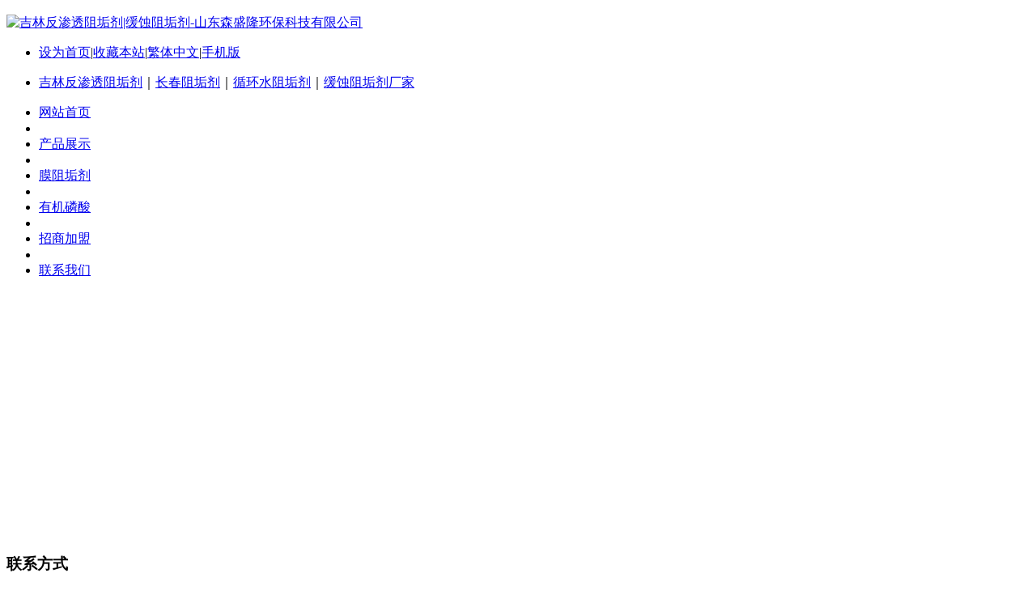

--- FILE ---
content_type: text/html;charset=utf-8
request_url: http://jlzgj.net/sitemap/
body_size: 4061
content:
<!DOCTYPE HTML>
<html>
<head>
<meta name="renderer" content="webkit">
<meta charset="utf-8" />
<meta http-equiv="X-UA-Compatible" content="IE=edge,chrome=1">
<title>网站地图-吉林反渗透阻垢剂|缓蚀阻垢剂-山东森盛隆环保科技有限公司</title>
<meta name="description" content="吉林反渗透阻垢剂,缓蚀阻垢剂,膜阻垢剂,吉林缓蚀阻垢剂,吉林膜阻垢剂,反渗透阻垢剂,反渗透膜阻垢剂厂家山东森盛隆环保科技有限公司技术专业,15年生产历史,吉林反渗透阻垢剂,缓蚀阻垢剂,膜阻垢剂,吉林缓蚀阻垢剂,吉林膜阻垢剂,反渗透阻垢剂,反渗透膜阻垢剂。" />
<meta name="keywords" content="吉林反渗透阻垢剂,缓蚀阻垢剂,膜阻垢剂,吉林缓蚀阻垢剂,吉林膜阻垢剂,反渗透阻垢剂,反渗透膜阻垢剂" />
<meta name="generator" content="MetInfo 5.3.18" />
<link href="../favicon.ico" rel="shortcut icon" />
<link rel="stylesheet" type="text/css" href="../public/ui/met/css/metinfo_ui.css" id="metuimodule" data-module ="12" />
<link rel="stylesheet" type="text/css" href="../templates/metv5/images/css/metinfo.css" />
<script src="../public/js/jQuery1.7.2.js" type="text/javascript"></script>
<script src="../public/js/ch.js" type="text/javascript"></script>
<script src="../public/ui/met/js/metinfo_ui.js" type="text/javascript"></script>
<!--[if IE]>
<script src="../public/js/html5.js" type="text/javascript"></script>
<![endif]--><script src="../public/js/video.js" type="text/javascript"></script>

</head>
<body>
    <header>
		<div class="inner">
			<div class="top-logo">

				<a href="http://www.jlzgj.net/" title="吉林反渗透阻垢剂|缓蚀阻垢剂-山东森盛隆环保科技有限公司" id="web_logo">
					<img src="../upload/201709/1504255856.jpg" alt="吉林反渗透阻垢剂|缓蚀阻垢剂-山东森盛隆环保科技有限公司" title="吉林反渗透阻垢剂|缓蚀阻垢剂-山东森盛隆环保科技有限公司" style="margin:10px 0px 0px 0px;" />
				</a>

				<ul class="top-nav list-none">
					<li class="t"><a href='#' onclick='SetHome(this,window.location,"浏览器不支持此功能，请手动设置！");' style='cursor:pointer;' title='设为首页'  >设为首页</a><span>|</span><a href='#' onclick='addFavorite("浏览器不支持此功能，请手动设置！");' style='cursor:pointer;' title='收藏本站'  >收藏本站</a><span>|</span><a class="fontswitch" id="StranLink" href="javascript:StranBody()">繁体中文</a><span>|</span><a href='http://www.jlzgj.net/wap/' title='手机版'>手机版</a></li>
					<li class="b"><p><a href="http://www.jlzgj.net/product/showproduct.php?lang=cn&id=16" target="_blank" title="吉林反渗透阻垢剂">吉林反渗透阻垢剂</a>｜<a href="http://www.jlzgj.net/product/showproduct.php?lang=cn&id=15" target="_blank" title="长春阻垢剂">长春阻垢剂</a>｜<a href="http://www.jlzgj.net/product/showproduct.php?lang=cn&id=13" target="_blank" title="循环水阻垢剂">循环水阻垢剂</a>｜<a href="http://www.jlzgj.net/product/showproduct.php?lang=cn&id=2" target="_blank" title="缓蚀阻垢剂厂家">缓蚀阻垢剂厂家</a></p></li>
				</ul>
			</div>
			<nav><ul class="list-none"><li id="nav_10001" style='width:162px;' ><a href='http://www.jlzgj.net/' title='网站首页' class='nav'><span>网站首页</span></a></li><li class="line"></li><li id='nav_3' style='width:162px;' ><a href='../product/' target='_blank' title='产品展示' class='hover-none nav'><span>产品展示</span></a></li><li class="line"></li><li id='nav_6' style='width:162px;' ><a href='../mzgj/' target='_blank' title='膜阻垢剂' class='hover-none nav'><span>膜阻垢剂</span></a></li><li class="line"></li><li id='nav_107' style='width:162px;' ><a href='../yjls/' target='_blank' title='有机磷酸' class='hover-none nav'><span>有机磷酸</span></a></li><li class="line"></li><li id='nav_106' style='width:161px;' ><a href='../ssldt/ssldt_106_1.html' target='_blank' title='招商加盟' class='hover-none nav'><span>招商加盟</span></a></li><li class="line"></li><li id='nav_98' style='width:161px;' ><a href='../about/about98.html'  title='联系我们' class='hover-none nav'><span>联系我们</span></a></li></ul></nav>
		</div>
	</header>

	<div class="inner met_flash"><div class="flash">
<script type="text/javascript">
var swf_width=980;
var swf_height=300;
var files='../upload/201709/1504252113.jpg|../upload/201709/1504252283.jpg|../upload/201709/1504252786.jpg|../upload/201709/1504251927.jpg';
var links='http://www.jlzgj.net|http://www.jlzgj.net/mzgj|http://www.jlzgj.net/yjls|http://www.jlzgj.net/product/product_108_1.html';
var texts='';
var swfpath = '../public/'+'banner/flash02.swf';
var AutoPlayTime=6; //间隔时间：单位是秒
document.write('<object classid="clsid:d27cdb6e-ae6d-11cf-96b8-444553540000" codebase="http://fpdownload.macromedia.com/pub/shockwave/cabs/flash/swflash.cab#version=6,0,0,0" width="'+ swf_width +'" height="'+ swf_height +'">');
document.write('<param name="movie" value='+swfpath+'><param name="quality" value="high">');
document.write('<param name="menu" value="false"><param name=wmode value="opaque">');
document.write('<param name="FlashVars" value="bcastr_file='+files+'&bcastr_link='+links+'&bcastr_title='+texts+'&AutoPlayTime='+AutoPlayTime+'">');
document.write('<embed src='+swfpath+' wmode="opaque" FlashVars="bcastr_file='+files+'&bcastr_link='+links+'&bcastr_title='+texts+'&AutoPlayTime='+AutoPlayTime+'" menu="false" quality="high" width="'+ swf_width +'" height="'+ swf_height +'" type="application/x-shockwave-flash" pluginspage="http://www.macromedia.com/go/getflashplayer" />'); 
document.write('</object>'); 
</script>
</div></div>


<div class="sidebar inner">
    <div class="sb_nav">

			<h3 class='title title myCorner' data-corner='top 5px'>联系方式</h3>
			<div class="active editor"><p><span style="font-family:宋体"></span><span style="font-family: 宋体;">山东森盛隆环保科技有限公司</span></p><p><span style="font-family:宋体">地址：山东淄博桓台新城工业园区</span></p><p><span style="font-family:宋体">电话：</span>0533-8880021</p><p><span style="font-family:宋体">手机：</span>13053396981</p><p><span style="font-family:宋体">联系人：王经理</span></p><p><span style="font-family:宋体">微信：</span>sdssl-8880021</p><p><span style="font-family:宋体">邮箱：</span>2368849860@qq.com</p><p><span style="font-family:宋体">邮编：</span>256400</p><p><a target="_blank" href="http://wpa.qq.com/msgrd?v=3&uin=2368849860&site=qq&menu=yes"><img border="0" src="http://wpa.qq.com/pa?p=2:2368849860:41" alt="点击这里给我发消息" title="点击这里给我发消息"/></a>QQ<span style="font-family:宋体">：</span>2368849860</p><div class="clear"></div></div>
    </div>
    <div class="sb_box">
	    <h3 class="title">
			<div class="position">当前位置：<a href="http://www.jlzgj.net/" title="网站首页">网站首页</a> &gt; <a href=../sitemap/ >网站地图</a></div>
			<span>网站地图</span>
		</h3>
		<div class="clear"></div>

        <div class="active" id="sitemaplist">
            <dl class='sitemapclass'>
<dd class='sitemapclass1' ><h2 style='font-size:13px;'><a href='../product/' title='产品展示' >产品展示</a></h2></dd>
<dd class='sitemapclass2' >
									<h3 style='font-weight:normal; font-size:12px;'>
										<a href='../product/product_7_1.html'  title='缓蚀阻垢剂' >缓蚀阻垢剂</a>
									</h3>
<dd class='sitemapclass2' >
									<h3 style='font-weight:normal; font-size:12px;'>
										<a href='../product/product_101_1.html'  title='阻垢分散剂' >阻垢分散剂</a>
									</h3>
<dd class='sitemapclass2' >
									<h3 style='font-weight:normal; font-size:12px;'>
										<a href='../product/product_109_1.html'  title='高效预模剂' >高效预模剂</a>
									</h3>
<dd class='sitemapclass2' >
									<h3 style='font-weight:normal; font-size:12px;'>
										<a href='../product/product_110_1.html'  title='阻垢缓蚀剂' >阻垢缓蚀剂</a>
									</h3>
<dd class='sitemapclass2' >
									<h3 style='font-weight:normal; font-size:12px;'>
										<a href='../product/product_9_1.html'  title='锅炉除垢剂' >锅炉除垢剂</a>
									</h3>
<dd class='sitemapclass2' >
									<h3 style='font-weight:normal; font-size:12px;'>
										<a href='../product/product_12_1.html'  title='速效除垢剂' >速效除垢剂</a>
									</h3>
<dd class='sitemapclass2' >
									<h3 style='font-weight:normal; font-size:12px;'>
										<a href='../product/product_99_1.html'  title='杀菌灭藻剂' >杀菌灭藻剂</a>
									</h3>
<dd class='sitemapclass2' >
									<h3 style='font-weight:normal; font-size:12px;'>
										<a href='../product/product_100_1.html'  title='粘泥剥离剂' >粘泥剥离剂</a>
									</h3>
<dd class='sitemapclass2' >
									<h3 style='font-weight:normal; font-size:12px;'>
										<a href='../product/product_8_1.html'  title='锅炉阻垢剂' >锅炉阻垢剂</a>
									</h3>
<dd class='sitemapclass2' >
									<h3 style='font-weight:normal; font-size:12px;'>
										<a href='../product/product_103_1.html'  title='反渗透药剂' >反渗透药剂</a>
									</h3>
<dd class='sitemapclass2' >
									<h3 style='font-weight:normal; font-size:12px;'>
										<a href='../product/product_111_1.html'  title='循环水消泡剂' >循环水消泡剂</a>
									</h3>
<dd class='sitemapclass2' >
									<h3 style='font-weight:normal; font-size:12px;'>
										<a href='../product/product_102_1.html'  title='循环水阻垢剂' >循环水阻垢剂</a>
									</h3>
<dd class='sitemapclass2' >
									<h3 style='font-weight:normal; font-size:12px;'>
										<a href='../product/product_108_1.html'  title='反渗透阻垢剂' >反渗透阻垢剂</a>
									</h3>
</dl>
<dl class='sitemapclass'>
<dd class='sitemapclass1' ><h2 style='font-size:13px;'><a href='../mzgj/' title='膜阻垢剂' >膜阻垢剂</a></h2></dd>
<dd class='sitemapclass2' >
									<h3 style='font-weight:normal; font-size:12px;'>
										<a href='../mzgj/mzgj_14_1.html'  title='【酸式】膜阻垢剂' >【酸式】膜阻垢剂</a>
									</h3>
<dd class='sitemapclass2' >
									<h3 style='font-weight:normal; font-size:12px;'>
										<a href='../mzgj/mzgj_15_1.html'  title='【碱式】膜阻垢剂' >【碱式】膜阻垢剂</a>
									</h3>
<dd class='sitemapclass2' >
									<h3 style='font-weight:normal; font-size:12px;'>
										<a href='../mzgj/mzgj_112_1.html'  title='【低磷】膜阻垢剂' >【低磷】膜阻垢剂</a>
									</h3>
<dd class='sitemapclass2' >
									<h3 style='font-weight:normal; font-size:12px;'>
										<a href='../mzgj/mzgj_17_1.html'  title='【无磷】膜阻垢剂' >【无磷】膜阻垢剂</a>
									</h3>
<dd class='sitemapclass2' >
									<h3 style='font-weight:normal; font-size:12px;'>
										<a href='../mzgj/mzgj_113_1.html'  title='【环保】膜阻垢剂' >【环保】膜阻垢剂</a>
									</h3>
<dd class='sitemapclass2' >
									<h3 style='font-weight:normal; font-size:12px;'>
										<a href='../mzgj/mzgj_16_1.html'  title='【中性】膜阻垢剂' >【中性】膜阻垢剂</a>
									</h3>
<dd class='sitemapclass2' >
									<h3 style='font-weight:normal; font-size:12px;'>
										<a href='../mzgj/mzgj_18_1.html'  title='【浓缩】膜阻垢剂' >【浓缩】膜阻垢剂</a>
									</h3>
<dd class='sitemapclass2' >
									<h3 style='font-weight:normal; font-size:12px;'>
										<a href='../mzgj/mzgj_115_1.html'  title='超滤膜阻垢剂' >超滤膜阻垢剂</a>
									</h3>
</dl>
<dl class='sitemapclass'>
<dd class='sitemapclass1' ><h2 style='font-size:13px;'><a href='../yjls/' title='有机磷酸' >有机磷酸</a></h2></dd>
</dl>
<dl class='sitemapclass'>
<dd class='sitemapclass1' ><h2 style='font-size:13px;'><a href='../news/' title='新闻资讯' >新闻资讯</a></h2></dd>
<dd class='sitemapclass2' >
									<h3 style='font-weight:normal; font-size:12px;'>
										<a href='../news/news_105_1.html'  title='热点新闻' >热点新闻</a>
									</h3>
<dd class='sitemapclass2' >
									<h3 style='font-weight:normal; font-size:12px;'>
										<a href='../news/news_104_1.html'  title='政策法规' >政策法规</a>
									</h3>
<dd class='sitemapclass2' >
									<h3 style='font-weight:normal; font-size:12px;'>
										<a href='../news/news_5_1.html'  title='业界资讯' >业界资讯</a>
									</h3>
</dl>
<dl class='sitemapclass'>
<dd class='sitemapclass1' ><h2 style='font-size:13px;'><a href='../case/' title='应用展示' >应用展示</a></h2></dd>
</dl>
<dl class='sitemapclass'>
<dd class='sitemapclass1' ><h2 style='font-size:13px;'><a href='../ssldt/' title='公司动态' >公司动态</a></h2></dd>
<dd class='sitemapclass2' >
									<h3 style='font-weight:normal; font-size:12px;'>
										<a href='../ssldt/ssldt_106_1.html'  title='招商加盟' >招商加盟</a>
									</h3>
<dd class='sitemapclass2' >
									<h3 style='font-weight:normal; font-size:12px;'>
										<a href='../ssldt/ssldt_114_1.html'  title='OEM贴牌' >OEM贴牌</a>
									</h3>
</dl>
<dl class='sitemapclass'>
<dd class='sitemapclass1' ><h2 style='font-size:13px;'><a href='../job/' title='招贤纳士' >招贤纳士</a></h2></dd>
</dl>
<dl class='sitemapclass'>
<dd class='sitemapclass1' ><h2 style='font-size:13px;'><a href='../search/' title='站内搜索' >站内搜索</a></h2></dd>
</dl>
<dl class='sitemapclass'>
<dd class='sitemapclass1' ><h2 style='font-size:13px;'><a href='../sitemap/' title='网站地图' >网站地图</a></h2></dd>
</dl>

        </div>

    </div>
    <div class="clear"></div>
</div>

<footer>
	<div class="inner">
		<div class="foot-nav"><a href='../product/product_7_1.html' target='_blank' title='缓蚀阻垢剂'>缓蚀阻垢剂</a><span>|</span><a href='../news/' target='_blank' title='新闻资讯'>新闻资讯</a><span>|</span><a href='../product/product_109_1.html' target='_blank' title='高效预模剂'>高效预模剂</a><span>|</span><a href='../case/' target='_blank' title='应用展示'>应用展示</a><span>|</span><a href='../product/product_8_1.html' target='_blank' title='锅炉阻垢剂'>锅炉阻垢剂</a><span>|</span><a href='../product/product_108_1.html' target='_blank' title='反渗透阻垢剂'>反渗透阻垢剂</a><span>|</span><a href='../ssldt/ssldt_114_1.html' target='_blank' title='OEM贴牌'>OEM贴牌</a><span>|</span><a href='../about/about19.html' target='_blank' title='公司简介'>公司简介</a><span>|</span><a href='../ssldt/' target='_blank' title='公司动态'>公司动态</a><span>|</span><a href='../job/' target='_blank' title='招贤纳士'>招贤纳士</a><span>|</span><a href='../search/' target='_blank' title='站内搜索'>站内搜索</a><span>|</span><a href='../sitemap/' target='_blank' title='网站地图'>网站地图</a></div>
		<div class="foot-text">
			<p><p>吉林反渗透阻垢剂｜长春阻垢剂｜循环水阻垢刘｜缓蚀阻垢剂厂家<span style="line-height: 1.42857;">电话：0533-8880021 手机：13053396981 联系人：王经理</span></p><p>山东森盛隆环保科技有限公司 © 版权所有 2003-2021&nbsp;&nbsp;<span style="line-height: 1.42857;">山东省山东淄博桓台县新城工业园区 邮编：256400</span></p></p>

<!--以下是版权信息，购买商业授权之后方可去除！-->
			<div class="powered_by_metinfo">
				Powered&nbsp;by&nbsp;<a href="http://www.MetInfo.cn" target="_blank" title="企业网站管理系统">MetInfo&nbsp;5.3.18</a>
				&copy;2008-2026&nbsp;
				<a href="http://www.MetInfo.cn" target="_blank" title="企业网站建设">www.metinfo.cn</a>
			</div>
<!--版权信息结束-->
		</div>
	</div>
</footer>
<script src="../templates/metv5/images/js/fun.inc.js" type="text/javascript"></script>
<script src="../include/stat/stat.php?type=para&u=../&d=40--cn" type="text/javascript"></script>
<script src='../public/js/online.js?t=4&u=../&x=10&y=110&lang=cn' type='text/javascript' id='metonlie_js'></script>
</body>
</html>